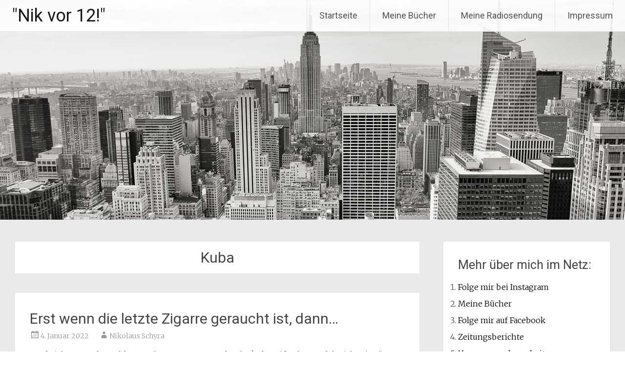

--- FILE ---
content_type: text/css
request_url: https://www.nikvor12.de/wp-content/plugins/genesis-simple-page-sections/public/css/genesis-simple-page-sections-public.css?ver=1.4.0
body_size: 197
content:
/* CSS for public-facing functionality. */

body.page.genesis-simple-page-sections .site-container,
body.page.genesis-simple-page-sections #inner,
body.page.genesis-simple-page-sections #inner .wrap,
body.page.genesis-simple-page-sections #content-sidebar-wrap, 
body.page.genesis-simple-page-sections div.content-sidebar-wrap, 
body.page.genesis-simple-page-sections #content,
body.page.genesis-simple-page-sections main.content, 
body.page.genesis-simple-page-sections div.site-inner,
body.page.genesis-simple-page-sections div.site-inner article,
body.page.genesis-simple-page-sections div.site-inner .wrap,
body.single.genesis-simple-page-sections .site-container,
body.single.genesis-simple-page-sections #inner,
body.single.genesis-simple-page-sections #inner .wrap,
body.single.genesis-simple-page-sections #content-sidebar-wrap, 
body.single.genesis-simple-page-sections div.content-sidebar-wrap, 
body.single.genesis-simple-page-sections #content,
body.single.genesis-simple-page-sections main.content, 
body.single.genesis-simple-page-sections div.site-inner,
body.single.genesis-simple-page-sections div.site-inner article,
body.single.genesis-simple-page-sections div.site-inner .wrap {
  margin-bottom: 0;
  max-width: none;
  padding: 0;
  width: 100%;
}
div.gsps-outer {
  clear: both; 
  display: block; 
  overflow: hidden;
  padding: 0;
  width: 100%;
}
div.gsps-inner {
  margin: 5rem auto;
  max-width: 800px;
  overflow: hidden;
}